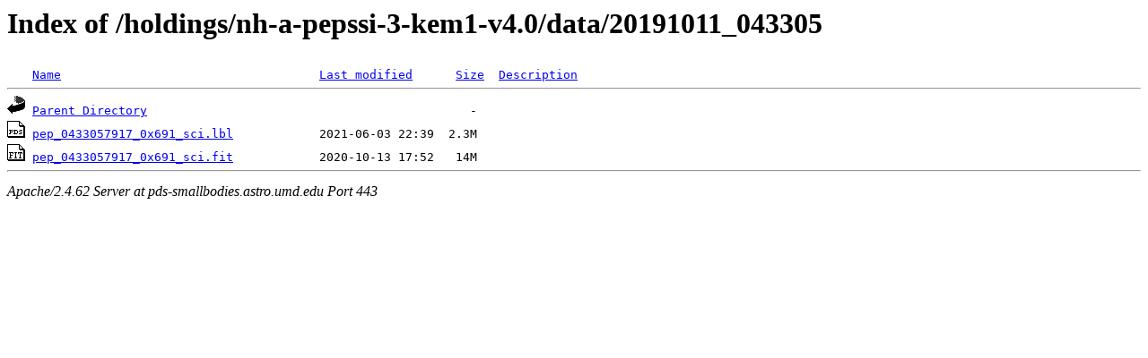

--- FILE ---
content_type: text/html;charset=ISO-8859-1
request_url: https://pds-smallbodies.astro.umd.edu/holdings/nh-a-pepssi-3-kem1-v4.0/data/20191011_043305/?C=S;O=A
body_size: 1174
content:
<!DOCTYPE HTML PUBLIC "-//W3C//DTD HTML 3.2 Final//EN">
<html>
 <head>
  <title>Index of /holdings/nh-a-pepssi-3-kem1-v4.0/data/20191011_043305</title>
 </head>
 <body>
<h1>Index of /holdings/nh-a-pepssi-3-kem1-v4.0/data/20191011_043305</h1>
<pre><img src="/icons/blank.gif" alt="Icon "> <a href="?C=N;O=A">Name</a>                                    <a href="?C=M;O=A">Last modified</a>      <a href="?C=S;O=D">Size</a>  <a href="?C=D;O=A">Description</a><hr><a href="/holdings/nh-a-pepssi-3-kem1-v4.0/data/"><img src="/icons/back.gif" alt="[PARENTDIR]"></a> <a href="/holdings/nh-a-pepssi-3-kem1-v4.0/data/">Parent Directory</a>                                             -   
<a href="pep_0433057917_0x691_sci.lbl"><img src="/icons/pds.gif" alt="[PDS3LBL]"></a> <a href="pep_0433057917_0x691_sci.lbl">pep_0433057917_0x691_sci.lbl</a>            2021-06-03 22:39  2.3M  
<a href="pep_0433057917_0x691_sci.fit"><img src="/icons/fits.gif" alt="[FITS]"></a> <a href="pep_0433057917_0x691_sci.fit">pep_0433057917_0x691_sci.fit</a>            2020-10-13 17:52   14M  
<hr></pre>
<address>Apache/2.4.62 Server at pds-smallbodies.astro.umd.edu Port 443</address>
</body></html>
